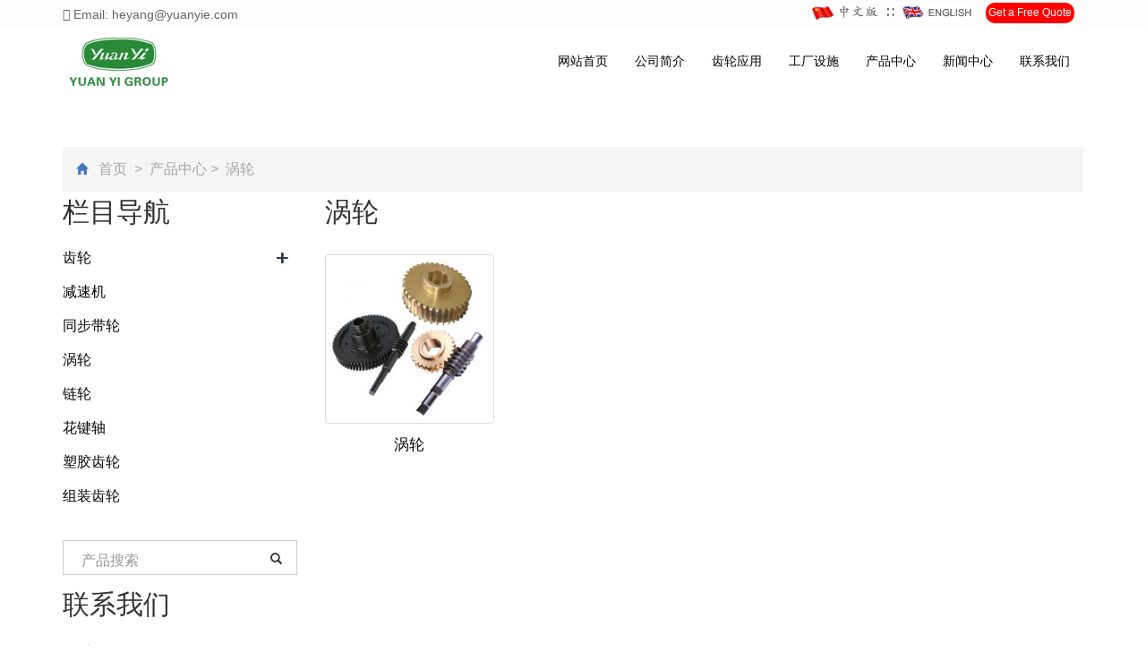

--- FILE ---
content_type: text/html; charset=utf-8
request_url: https://www.gearyuanyi.com/cn/Worm-Gear.html
body_size: 5978
content:
<!DOCTYPE html>
<html lang="zh-cn">
  <head>
    <meta charset="utf-8">
    <meta http-equiv="X-UA-Compatible" content="IE=edge">
    <meta name="viewport" content="width=device-width, initial-scale=1">
    <title>涡轮</title>
    <meta name="keywords" content="涡轮" />
    <meta name="description" content="涡轮" />
    <meta name="applicable-device"content="pc,mobile">
<meta name="google-site-verification" content="JlH5XsHkAvC785X-PayCjF2u18yt_99SxnIul4iQ8Zk" /><link href="/Public/css/bootstrap.css" rel="stylesheet">
<link href="/Home/Tpl/default/Public/css/bxslider.css" rel="stylesheet">
<link href="/Home/Tpl/default/Public/css/style.css" rel="stylesheet">
<script src="/Public/js/jquery.min.js"></script>
<script src="/Home/Tpl/default/Public/js/bxslider.min.js"></script>
<script src="/Home/Tpl/default/Public/js/common.js"></script>
<script src="/Public/js/bootstrap.js"></script>
<!--[if lt IE 9]>
  <script src="http://cdn.bootcss.com/html5shiv/3.7.2/html5shiv.min.js"></script>
  <script src="http://cdn.bootcss.com/respond.js/1.4.2/respond.min.js"></script>
<![endif]-->
  </head>
  <body>
  
<header>
<link type="text/css" rel="stylesheet" href="/Home/Tpl/default/Public/fonts/font-awesome/css/font-awesome.min.css"/>
<link type="text/css" rel="stylesheet" href="/Home/Tpl/default/Public/fonts/ionicons/css/ionicons.min.css"/>
<link type="text/css" rel="stylesheet" href="/Home/Tpl/default/Public/fonts/medical-icons/style.css"/>
<div class="top_menu">
      <div class="container">
        <span class="top_name"><a href="mailto:heyang@yuanyie.com"><i class="fa fa-envelope" aria-hidden="true"></i> Email: heyang@yuanyie.com</a></span>
        <div class="top_lang">
          <a href="/cn/index.html" title="Chinese"><img src="/Uploads/Chinese.gif" alt="Chinese"></a>
          ∷&nbsp;
          <a href="/" title="English"><img src="/Uploads/English.gif" alt="English"></a>
		  <span><a href="/cn/inquiry" class="quote">Get a Free Quote</a></span>
        </div>
      </div>
    </div>

  
    <!-- Fixed navbar -->
    <nav class="navbar navbar-default navbar-fixed-top">
      <div class="container">
        <div class="navbar-header">
          <button type="button" class="navbar-toggle collapsed" data-toggle="collapse" data-target="#navbar" aria-expanded="false" aria-controls="navbar">
            <span class="sr-only">Toggle navigation</span>
            <span class="icon-bar"></span>
            <span class="icon-bar"></span>
            <span class="icon-bar"></span>
          </button>
         <a href="http://www.gearyuanyi.com"><img src="/Uploads/5dcbad9a2b0b45818.png" class="logo" alt="元溢齿轮厂"/></a>

        </div>
        <div id="navbar" class="navbar-collapse collapse">
          <ul class="nav navbar-nav navbar-nav-c">
            <li><a href="/cn/index.html">网站首页</a></li>

                               <li><a href=" /cn/About-us.html">公司简介</a></li><li class="dropdown">
                    <a href="/cn/gear-industries.html">齿轮应用</a>
                    <a href="/cn/gear-industries.html" id="app_menudown" class="dropdown-toggle" data-toggle="dropdown" role="button" aria-expanded="false"><span class="glyphicon glyphicon-menu-down btn-xs"></span></a>
                      <ul class="dropdown-menu nav_small" role="menu">
                      <li><a href="/cn/TEXTILE-MACHINE.html">纺织机械</a></li><li><a href="/cn/GEAR-FOR-POWER-TOOL.html">电动工具</a></li><li><a href="/cn/SCOOTER-.html"> 代步车</a></li><li><a href="/cn/MECHANICAL-AUTOMATION.html">机械自动化</a></li><li><a href="/cn/GEAR-FOR-MEDICAL-EQUIPMENT.html">医疗设备</a></li><li><a href="/cn/GEAR-FOR-PRINTING-EQUIPMENT.html">印刷机械</a></li><li><a href="/cn/Gear-for-agricultural-machinery.html">农机设备</a></li>
                      </ul>
                  </li>
              <li class="dropdown">
                    <a href="/cn/equipment.html">工厂设施</a>
                    <a href="/cn/equipment.html" id="app_menudown" class="dropdown-toggle" data-toggle="dropdown" role="button" aria-expanded="false"><span class="glyphicon glyphicon-menu-down btn-xs"></span></a>
                      <ul class="dropdown-menu nav_small" role="menu">
                      <li><a href="/cn/gear-production-.html">生产设备</a></li><li><a href="/cn/QUALITY-CHECK.html">品质检验</a></li><li><a href="/cn/Quality-Management-System.html">质量管理体系</a></li><li><a href="/cn/yuanyi-Gear-Service.html">齿轮工艺</a></li>
                      </ul>
                  </li>
              <li class="dropdown">
                    <a href="/cn/product.html">产品中心</a>
                    <a href="/cn/product.html" id="app_menudown" class="dropdown-toggle" data-toggle="dropdown" role="button" aria-expanded="false"><span class="glyphicon glyphicon-menu-down btn-xs"></span></a>
                      <ul class="dropdown-menu nav_small" role="menu">
                      <li><a href="/cn/-CYLINDRICAL-GEAR.html">齿轮</a></li><li><a href="/cn/list-3-60.html">减速机</a></li><li><a href="/cn/BELT-PULLEY.html">同步带轮</a></li><li><a href="/cn/Worm-Gear.html">涡轮</a></li><li><a href="/cn/sprocket-gear.html">链轮</a></li><li><a href="/cn/Spline-Shaft.html">花键轴</a></li><li><a href="/cn/nylon-gear.html">塑胶齿轮</a></li><li><a href="/cn/assemblegears.html">组装齿轮</a></li>
                      </ul>
                  </li>
              <li class="dropdown">
                    <a href="/cn/new.html">新闻中心</a>
                    <a href="/cn/new.html" id="app_menudown" class="dropdown-toggle" data-toggle="dropdown" role="button" aria-expanded="false"><span class="glyphicon glyphicon-menu-down btn-xs"></span></a>
                      <ul class="dropdown-menu nav_small" role="menu">
                      <li><a href="/cn/Company-new.html">公司新闻</a></li><li><a href="/cn/Industry-news.html">行业新闻</a></li><li><a href="/cn/rk.html">相关知识</a></li>
                      </ul>
                  </li>
                                 <li><a href="/cn/Contact-us.html">联系我们</a></li>              
          </ul>
        </div><!--/.nav-collapse -->
      </div>
    </nav>
</header>

 <div class="page_bg" style="background: url(/Uploads/5dcb7c78f31765597.jpg) center top no-repeat;"></div>
   
    <!-- main -->
    <div class="container">    
        <div class="row">

    ﻿
<div class="path_bg">
<span class="glyphicon glyphicon-home" aria-hidden="true"></span>&nbsp;&nbsp;
<a href="/cn/index.html">首页</a>&nbsp;
			
>&nbsp;<a href="/cn/product.html"> 产品中心 </a>>&nbsp;<a href="/cn/Worm-Gear.html"> 涡轮 </a> </div>    
            <!-- right -->
            <div class="col-xs-12 col-sm-8 col-md-9" style="float:right">
                <div class="list_box"> 
                  <h2 class="left_h">涡轮</h2>

                  <div class="product_list product_list2">
                    <div class="col-sm-4 col-md-3 col-mm-6 product_img">
                            <a href=" /cn/product/worm.html">
                              <img  src="/Uploads/5df2f3952db945798.jpg" class="img-thumbnail" alt="涡轮"/>
                            </a>
                            <p class="product_title"><a href="/cn/product/worm.html" title="涡轮">涡轮</a></p>
                        </div>                  </div>

                    <div class="page">     
                                        
                    </div>
                    
                </div>
            </div>


            <!-- left -->
            <div class="col-xs-12 col-sm-4 col-md-3">
            
                <div class="left_nav" id="categories">
                  <h2 class="left_h">栏目导航</h2>
                  <ul class="left_nav_ul" id="firstpane">
    <li>
        <a class="biglink" href="/cn/-CYLINDRICAL-GEAR.html">齿轮</a><span class="menu_head">+</span>
            <ul class="left_snav_ul menu_body">
            <li><a href="/cn/Spur-Gear.html">直齿轮</a></li><li><a href="/cn/Helical-Gear.html">斜齿轮</a></li><li><a href="/cn/Bevel-Gear.html">伞齿轮</a></li><li><a href="/cn/Spiral-Gear.html">螺旋齿轮</a></li>            </ul>
    </li><li>
        <a class="biglink" href="/cn/list-3-60.html">减速机</a><span class="menu_head">+</span>
            <ul class="left_snav_ul menu_body">
                        </ul>
    </li><li>
        <a class="biglink" href="/cn/BELT-PULLEY.html">同步带轮</a><span class="menu_head">+</span>
            <ul class="left_snav_ul menu_body">
                        </ul>
    </li><li>
        <a class="biglink" href="/cn/Worm-Gear.html">涡轮</a><span class="menu_head">+</span>
            <ul class="left_snav_ul menu_body">
                        </ul>
    </li><li>
        <a class="biglink" href="/cn/sprocket-gear.html">链轮</a><span class="menu_head">+</span>
            <ul class="left_snav_ul menu_body">
                        </ul>
    </li><li>
        <a class="biglink" href="/cn/Spline-Shaft.html">花键轴</a><span class="menu_head">+</span>
            <ul class="left_snav_ul menu_body">
                        </ul>
    </li><li>
        <a class="biglink" href="/cn/nylon-gear.html">塑胶齿轮</a><span class="menu_head">+</span>
            <ul class="left_snav_ul menu_body">
                        </ul>
    </li><li>
        <a class="biglink" href="/cn/assemblegears.html">组装齿轮</a><span class="menu_head">+</span>
            <ul class="left_snav_ul menu_body">
                        </ul>
    </li></ul>                </div>
                <form id="searchform" method="get" action="/search/index/g/c.html">
    <div class="input-group search_group">
        <input type="text" name="name" class="form-control input-sm" placeholder="产品搜索">
        <span class="input-group-btn">
            <span id="submit_search" onclick="searchform.submit();" title="产品搜索" class="glyphicon glyphicon-search btn-lg" aria-hidden="true"></span>
        </span>
    </div>
</form>

             
               <div class="index_contact">
<h2 class="left_h">联系我们</h2>
    <p style="padding-top:20px;">联系人：何阳</p>
    <p>手机：18157336192</p>
    <p>电话：0573-84773588</p>
    <p>邮箱：<a style="color:#333;" href="mailto:heyang@yuanyie.com"> heyang@yuanyie.com</a></p>
    <p>地址： 嘉兴市嘉善县姚庄镇福泰路98号</p>
</div>
            </div>

        </div>
    </div> 

<nav class="navbar navbar-default navbar-fixed-bottom footer_nav">

    <div class="foot_nav btn-group dropup">
        <a class="dropdown-toggle"  data-toggle="dropdown" aria-haspopup="true" aria-expanded="false" href="#">
            <span class="glyphicon glyphicon-share btn-lg" aria-hidden="true"></span>
            分享</a>  
            <div class="dropdown-menu webshare">
            <div class="bdsharebuttonbox"><a href="#" class="bds_more" data-cmd="more"></a><a href="#" class="bds_weixin" data-cmd="weixin" title="分享到微信"></a><a href="#" class="bds_sqq" data-cmd="sqq" title="分享到QQ好友"></a><a href="#" class="bds_qzone" data-cmd="qzone" title="分享到QQ空间"></a><a href="#" class="bds_tsina" data-cmd="tsina" title="分享到新浪微博"></a><a href="#" class="bds_renren" data-cmd="renren" title="分享到人人网"></a></div>
<script>window._bd_share_config={"common":{"bdSnsKey":{},"bdText":"","bdMini":"1","bdMiniList":false,"bdPic":"","bdStyle":"0","bdSize":"32"},"share":{},"image":{"viewList":["weixin","sqq","qzone","tsina","renren"],"viewText":"分享到：","viewSize":"32"},"selectShare":{"bdContainerClass":null,"bdSelectMiniList":["weixin","sqq","qzone","tsina","renren"]}};with(document)0[(getElementsByTagName('head')[0]||body).appendChild(createElement('script')).src='http://bdimg.share.baidu.com/static/api/js/share.js?v=89860593.js?cdnversion='+~(-new Date()/36e5)];</script>            </div>
    </div>
    <div class="foot_nav"><a href="tel:18157336192"><span class="glyphicon glyphicon-phone btn-lg" aria-hidden="true"></span>手机</a></div>
    <div class="foot_nav"><a href="/cn/Inquiry.html"> <span class="glyphicon glyphicon-th-list btn-lg"   aria-hidden="true"></span>咨询</a></div>
    <div class="foot_nav"><a id="gototop" href="#"><span class="glyphicon glyphicon-circle-arrow-up btn-lg" aria-hidden="true"></span>顶部</a></div>
</nav>

<SCRIPT language=javaScript>
    function CheckJob1()
    {
 
    if(document.form1.email.value == ""){alert("请填写有效的邮箱");document.form1.email.focus();return false;}
    return true;
   }
    </SCRIPT>
<footer>
      <div class="footer container">
                <div class="row">
				
				<!-- 第一排 -->
                    <div class="col-md-3 col-sm-6">
                        <div class="mm">
                            <h2 style="font-size:15px;">关于我们</h2>
                       <i class="decor-brand decor-brand_footer"></i>
                                
                            
                            <p style="color:white;font-size:13px;"> <p class="about_contents">
	元溢齿轮厂，隶属于元溢集团旗下所属专业齿轮厂，工厂座落在风景秀丽的嘉兴市嘉善县姚庄工业区，是专业生产各式齿轮的加工厂，本厂专业生产制作工业齿轮、箱体齿轮、链轮、伞齿轮、蜗轮蜗杆等，并在各类箱体齿轮、齿轮制造工艺等方面积累了丰富的经验，公司将以不断开拓求实创新的作风，全心全意为客户服务。 


	
		公司...</p> </p>
                            <a class="footer-m" href="/en/About-us.html">更多 》</a>
                  
						                   <div>
		                                <a href="" target="_blank" class="icons"><i class="fa fa-facebook" ></i></a>
										<a href="" target="_blank" class="icons"><i class="fa fa-twitter" ></i></a>
										<a href="" target="_blank" class="icons"><i class="fa fa-google-plus" ></i></a>
										<a href="" target="_blank" class="icons"><i class="fa fa-instagram" ></i></a>
										
		                               </div>
		
						
                        </div>
                    </div>
					
					<!-- 第二排 -->
                    <div class="col-md-3 col-sm-6" >
                        <div  class="mm" id="nam1">
                            <h2 style="font-size:15px;">最新新闻</h2>
                       <i class="decor-brand decor-brand_footer"></i>
	                <div >
					  <ul class="list-unstyled mbn">
					   <p class="left"> <i class="fa fa-file-text-o" aria-hidden="true"  ></i> &nbsp;&nbsp;<a style="font-size:12px;" href="/cn/new/new-59-316.html" title="2025年4月元溢齿轮事业部北京团建">2025年4月元溢齿轮事业部北京团建</a><b><span style="color:white;" >&nbsp;2025-06-17</span></p></p><p class="left"> <i class="fa fa-file-text-o" aria-hidden="true"  ></i> &nbsp;&nbsp;<a style="font-size:12px;" href="/cn/new/new-12-623.html" title="亚洲国际动力传动与控制技术展会（PTC ASIA）">亚洲国际动力传动与控制技术展会（PTC ASIA）</a><b><span style="color:white;" >&nbsp;2025-11-17</span></p></p><p class="left"> <i class="fa fa-file-text-o" aria-hidden="true"  ></i> &nbsp;&nbsp;<a style="font-size:12px;" href="/cn/new/gearprocessing.html" title="各种齿轮加工工艺简介">各种齿轮加工工艺简介</a><b><span style="color:white;" >&nbsp;2020-05-22</span></p></p><p class="left"> <i class="fa fa-file-text-o" aria-hidden="true"  ></i> &nbsp;&nbsp;<a style="font-size:12px;" href="/cn/new/gearmaterial.html" title="关于齿轮的材质">关于齿轮的材质</a><b><span style="color:white;" >&nbsp;2020-05-28</span></p></p><p class="left"> <i class="fa fa-file-text-o" aria-hidden="true"  ></i> &nbsp;&nbsp;<a style="font-size:12px;" href="/cn/new/ptcasia.html" title="亚州动力传动展将如期举办">亚州动力传动展将如期举办</a><b><span style="color:white;" >&nbsp;2020-05-15</span></p></p>					  
					  </ul>
					  </div>
					  
                        </div>
                    </div>
                   
				 <!--   第三排 -->
				     <div class="col-md-3 col-sm-6 ">
                        <div class="mm">
                            <h2 style="font-size:15px;">订阅</h2>
                             <i class="decor-brand decor-brand_footer"></i>
                                  <div >
                            <h4 ><span class="f-h4-span" >通过订阅我们的邮件列表，您将获得最新消息。
填写您的电子邮件:
</span></h4>
                     <form id="form1" name="form1" class="form-horizontal" method="post" action="/?m=Feedback&a=check2" onSubmit="return CheckJob1()">
                <div>
                     <input type="email" name="email" class="form-control" id="inputEmail" style="background-color:#f1f1f1;border-radius:5px;" placeholder="输入您的电子邮件地址…" >	   
                </div>
				 <div>
                          <label for="code" >验证码: </label>
                          <div ><input type="text" name="code" class="form-control" id="code" style="background-color:#f1f1f1;border-radius:5px;"></div>
                          <div style="padding-left:20px;"><img class="codeimg" src="/common/verify.html" onclick='this.src=this.src+"?"+Math.random()'/></div>
                        </div>
						
						 
                          <div class="but1" style="padding-top:20px;">
                            <button class="btn btn-danger page-btn" type="submit" name="button" value="Send" >Send</button>&nbsp;
                         
                          </div>
                        

            </form>
                           
                        </div>
                        </div>
                    </div>
					
					<!-- 第四排 -->
				  <div class="col-md-3 col-sm-6 ">
                        <div class="mm" id="nam1">
                            <h2 style="font-size:15px;">联系我们</h2>

                            <i class="decor-brand decor-brand_footer"></i>
                            							 
                       <div class="i" >
		     <ul class="list-unstyled mbn">
	         <p style=""><i class="fa fa-home fa-fw"  aria-hidden="true" ></i></span>&nbsp;&nbsp;联系人: 何阳</p>
		     <p> <i class="fa fa-phone" aria-hidden="true" style="margin-left:5px;"></i></span>&nbsp;手机: 18157336192</p>
		     <p> <i class="fa fa-whatsapp" aria-hidden="true" style="margin-left:5px;" ></i></span>&nbsp;电话: 0573-84773588</p>
		     <p><i class="fa fa-envelope-o" aria-hidden="true" style="margin-left:5px;"></i></span>&nbsp;邮箱: <a style="color:#fff;" href="mailto:heyang@yuanyie.com"> heyang@yuanyie.com</a></p>
		     <p>  <i class="fa fa-map-marker fa-fw"></i></span>&nbsp;&nbsp;地址: 嘉兴市嘉善县姚庄镇福泰路98号</p>
		
		      </div>
							 
	                    
                        </div>
                    </div>
				
				
            </div>
			
			</div>
        </footer>
        	<footer style="background-color:#fff;padding: 20px 0px 0px 0px; " class="cv">
            <div>
			
			 
				  
				  
        <p style="text-align:center; margin-top:-10px;">版权 2019-2021 元溢精密机械（嘉兴）有限公司.&nbsp;<a href="/c_sitemap.html" target="_blank" >站点地图</a><script type="text/javascript">var cnzz_protocol = (("https:" == document.location.protocol) ? "https://" : "http://");document.write(unescape("%3Cspan id='cnzz_stat_icon_1278201873'%3E%3C/span%3E%3Cscript src='" + cnzz_protocol + "s9.cnzz.com/z_stat.php%3Fid%3D1278201873%26show%3Dpic1' type='text/javascript'%3E%3C/script%3E"));</script> </p>
            </div>
		</footer>




  </body>
</html>

--- FILE ---
content_type: text/css
request_url: https://www.gearyuanyi.com/Home/Tpl/default/Public/css/style.css
body_size: 6627
content:
/*


 * Author: 渔课

 */

body{font-family:Arial,'microsoft yahei',Helvetica, sans-serif; color: #333;}
a,button{transition: 0.5s;-webkit-transition: 0.5s;-moz-transition: 0.5s;}
ul{list-style:none;}
h2{margin: 0px; padding: 0px;}
header{}
.top_menu{font-size: 14px; width: 100%;  height: 34px; background-color: #fdfdfd;color: #666666; border-bottom: 1px solid #f1f1f1;}
.top_lang{float: right;height: 34px; padding: 3px 10px 0px 10px; }
.top_name{display: inline-block; padding-top:6px;}
.top_lang a {display: inline-block;}
.top_lang img {margin: 0px;}
a.quote {background-color: #f00;border-radius: 10px;color: #fff;margin-left: 10px;font-size:12px;padding: 3px;}

.flash img{ width: 100%}
.flash ul.bxslider{list-style:none;}
.flash div.bx-pager{bottom: 4%;}
.flash div.bx-controls-direction{ display:none; }
.img-thumbnail:hover,.opacity_img:hover{opacity: 0.8; }

/*导航菜单*/
.navbar{margin:0px; background-color:#fff; border: none;}
#app_menudown{position: absolute; top:0px; right:0px; font-size: 16px;}
#app_menudown:hover{background-color: #565656;}

/*产品搜索*/

.cp{padding: 35px 0px 0px 0px;text-align: center;}

.cp h2{color: #333333; text-align: center; margin:0px; display: block;font-size:36px;font-weight: bold;}

.cm{padding: 0px 0px 20px 0px; text-align: center;}

.ms{ width:50%; margin:0 auto; padding:0 0 70px 0;}

/*产品搜索*/

.search_group{margin: 30px 0px 0px 0px; border:1px solid #ccc;}

.search_group input.form-control{ border-radius: 0px;box-shadow: none; color: #2185c5; padding: 18px 0px 10px 20px;height: 36px; background: transparent; border: none; font-size: 16px;}

.search_group input.form-control:focus{box-shadow: none;border-color: #b2e0fb;}

.mysearch_btn{ background-color:#1260aa;color:#fff;}

.mysearch_btn:hover,.mysearch_btn:focus{ background-color:#00c6ff; color:#fff;}

#submit_search{color:#31363c;font-size: 13px;}

#submit_search:hover{color:#0398AB;cursor: pointer;}


/* 首页 下面三个小图的处理 */

.about_one p ,.about_three p, .about_two p{font-size:16px; font-family: inherit;}

.about_more {width:200px; height:40px; background-color:#0083cb;}

.about_more  a{font-size:18px; color:white; display: block; text-decoration:none;line-height: 40px;text-align: center;}

.about_more  a:hover{background-color:#1dddad; border-color: #1dddad;}

/* //图片 */
.decor{margin: 19px 0 26px;}

.decor { background: url(../images/decor.png);}

.decor { display: block; width: 46px; height: 15px; background: url(../images/decor.png); background-repeat: no-repeat;}

.about_head{border-bottom:2px solid #eaeaea; margin-top:-20px; }

/* 
滚动的数字 */
.aa{ float:left; overflow:visibility:hidden; font-size:24px; color:white; margin:0 auto; width:280px; height:200px;}

.i1{text-align:center; height:50px; margin-top:-10px;}

.na{ font-size:18px; text-align:center; height:70px; margin:0 auto; margin-top:20px;}

.value,.value2,.value3,.value4{height:50px; text-align:center; font-size:56px; margin-top:40px;}

/*我们的优势*/
.advantage{text-align: center; color: #fff; padding: 35px 0px 10px 0px;background-color: #F4F4F4;}

.advantage_head h2{color: #333333; text-align: center; margin:0px; display: block;font-size:36px;font-weight: bold;}

.advantage_head p{text-align: center;padding-top: 2px;  font-size: 18px;color: #333333;; margin-bottom:5px;}

.advantage_list{padding-top: 30px;}

.advantage_col{margin-bottom: 30px;text-align: center;}

.advantage_col p{text-align: center;padding-top: 12px;}

.advantage_col p a{color: #4576BE;font-size: 16px; font-weight: bold;}

.advantage_col p a:hover{color: #F3C98B; text-decoration: none;}

.advantage_col img{-webkit-transition: -webkit-transform 0.8s ease-out; -moz-transition: -moz-transform 0.8s ease-out; -o-transition: -o-transform 0.8s ease-out; -ms-transition: -ms-transform 0.8s ease-out;}

.advantage_col img:hover {-webkit-transform: rotateZ(360deg); -moz-transform: rotateZ(360deg); -o-transform: rotateZ(360deg); -ms-transform: rotateZ(360deg); transform: rotateZ(360deg); margin-top:10px;}


/*首页产品*/
.product_index{margin:40px 0px 0px 0px;}

.product_index h2{color: #333333; text-align: center; margin:0px; display: block;font-size:36px;font-weight: bold;}

.product_index span{display: block; width: 90px; margin: 0 auto; height: 1px; background-color: #000;margin-top:15px;}

.product_list{clear: both;  padding: 30px 0px 0px 0px;margin-right: -15px;margin-left: -15px;}

.product_img{padding-left: 15px; padding-right: 15px; min-height: 360px;}

.product_img img{margin-right: auto;margin-left: auto;display: block;max-width: 100%;height: auto; margin-bottom: 10px; max-height: 270px;}

.product_list2{padding-top: 25px;}

.product_list2 div.product_img{min-height: 220px;}

.product_title{margin: 15px 0px 0px 0px;  height: 24px; line-height: 14px;text-align: center;}

.product_title a{color: #000;font-size: 17px;line-height: 18px;}

.product_title a:hover{text-decoration: none;color:#4576be;}

.related_list{padding-top: 30px;}


/*首页新闻*/
.news_bg{background-color:#f4f4f4; margin-top: 20px; margin-bottom: 15px; padding-top: 50px; padding-bottom: 50px;}

.news_index{padding-bottom: 30px;}

.news_index h2{color: #333333; text-align: center; margin:0px; display: block;font-size:36px;font-weight: bold;}

.news_index i{display: block; width: 90px; margin: 0 auto; height: 1px; background-color: #000;margin-top:15px;}

.news_box{background-color: #fff;border: 1px solid #e5e5e5; border-radius: 5px; margin-top: 30px; padding: 10px 15px;min-height: 180px;}

.news_box h4{margin:10px 0px 15px 0px;}

.news_box h4 a{color: #333; font-size: 17px; font-weight: bold; text-transform: capitalize; }

.news_box h4 a:hover{text-decoration: none; color:#4576be;}

.news_box time{color: #949494; }

.news_box span.glyphicon-calendar{color: #949494; font-size: 12px;}

.news_box p{margin-top: 15px;color: #666; line-height: 22px;}


/*首页联系*/
.box_contact{background-color:#ffffff; padding: 40px 0px 60px 0px;}

.box_contact h2{color: #333333; text-align: center; margin:0px; display: block;  font-size:36px;font-weight: bold;margin-top: 10px;}

.box_contact i{display: block; width: 90px; margin: 0 auto; height: 1px; background-color: #000;margin-top: 15px;margin-bottom: 50px;}

.box_contact span{display: block; width:40px; margin:0 auto; color: #4E4E4E;}

.box_contact h4{text-align: center; font-weight: bold; color: #4E4E4E;}

.box_contact p{text-align: center; color: #8a8a8a;}

.box_contact p a{color: #8a8a8a;}


/*左侧联系*/
.index_contact{margin:10px 0px 45px 0px;}

.index_contact P{clear: both;color:#060606; padding-bottom: 5px; font-size: 16px;}


/*列表页*/
.list_box{clear: both; margin:0px 0px 40px 0px;}

.list_h2{color: #060606;margin:0px; display: block; padding: 30px 0px 15px 0px; color: #000;text-transform: capitalize;font-size:22px;font-weight: bold; border-bottom: 1px solid #D8D8D8;}

.path_bg{margin: 0 15px; margin-top:110px;background-color: #f5f5f5;    padding: 13px 15px;font-size: 16px;line-height: 24px; color: #a6a6a6;}

.path_bg a{color: #a6a6a6;}

.path_bg a:hover{color:#4576be;}

.path_bg span.glyphicon-home{color:#4576be; font-size: 13px;}


/*栏目导航*/
.left_nav{ clear: both;}

.left_h2{color: #060606;margin:0px; display: block; padding: 30px 0px 15px 0px; color: #000;text-transform:capitalize;font-size:22px; font-weight: bold; border-bottom: 1px solid #D8D8D8;}

.left_nav_ul{list-style:none;padding:0px; margin:10px 0px 0px 0px;}

.left_nav_ul > li{position:relative;padding:8px 0px 8px 0px; }

.left_nav_ul > li > a{text-decoration:none; color:#060606; font-size: 16px;}

.left_nav_ul > li > a:hover,.left_nav_ul li a.left_active{color:#4576be;}

/*小类*/
ul.left_snav_ul{list-style:none;padding:0px;display: none; padding-top: 8px;}

ul.left_snav_ul > li{ margin:0px;padding:5px 0px 5px 10px; background: url(../images/left_sli.gif) 0px 13px no-repeat;}

ul.left_snav_ul > li > a{border:0;color:#060606;padding: 5px 0px 5px 0px;}

ul.left_snav_ul > li > a:hover{ text-decoration: none;color:#4576be;}

.menu_head{cursor:pointer; font: 600 25px/30px "Ubuntu", sans-serif; font-weight: bold; width:35px; text-align:center;color:#303c4b;display:inline-block;position: absolute; top:4px; right:0px;}

.menu_head:hover{ color: #4576be;}


/*左侧新闻*/
.left_news{clear: both; list-style:none;margin:0px; padding:10px 0px 0px 0px;}

.left_news li{color:#545455;border-bottom: 1px dotted #dddddd;background: url(../images/li.png) no-repeat left 15px;line-height:21px; padding: 10px 0px; padding-left:16px;}

.left_news li a{color:#060606; font-size: 16px;}

.left_news li a:hover{ text-decoration:none;color:#4576be; }


/*新闻列表*/
.list_news{clear: both; list-style:none;margin:0px; padding:16px 0px 20px 0px;}

.list_news li{color:#898989;background: url(../images/li.png) no-repeat left 20px;line-height:22px; padding:12px 0px; padding-left:13px;border-bottom: 1px dashed #cccbcb;/*dotted*/ }

.list_news li a{color:#060606; font-size: 16px;}

.list_news li a:hover{text-decoration:none;color:#4576be;}

.news_time{float: right;}

.contents{clear: both; padding:18px 2px 0px 2px; line-height:32px; overflow: auto;}

.contents h1{ margin: 0px; padding: 24px 0px; text-align: center; font-size:26px;color:#434343;font-weight:bold; line-height: 34px;}


/*分页样式*/
.page{clear:both; margin:20px 0px 0px 0px; text-align: center;}

.page a {display: inline-block; font-family: Arial; font-size: 13px; border: #dbdbdb 1px solid; padding:4px 9px; margin: 2px; margin-bottom: 5px; color: #31363c; text-decoration: none}

.page a:hover,.page a:focus{font-family: Arial;font-size: 13px;border: #000 1px solid; padding:4px 9px;color: #fff; background-color: #31363c;}

.page .current {font-family: Arial;border: #000 1px solid; font-size: 13px; padding:5px 9px; color: #fff;margin: 2px;  background-color: #31363c}



/*产品展示*/
#pic-page {text-align: center; margin-top:10px;}

#pic-page a {margin: 0 2px;}

#pic-page a img {width:40px;padding: 2px;border: solid #ccc 1px; margin-bottom:5px;}

#pic-page a:hover img,#pic-page a.active img {border: solid #5280DD 1px;}

.showpic_box,.proinfo_box{margin: 30px 0px 20px 0px;}

.product_h1{ margin:0px; line-height:22px; font-size:18px; color: #2662bb; padding-bottom:10px;border-bottom: 1px dotted #cccccc;}

.product_info{list-style:none; padding:0px; margin-top:10px;}

.product_info li{ line-height:24px; padding-bottom:12px;}

.product_con{ clear: both; border-top: 1px dotted #ccc; margin:10px 0px 20px 0px;padding:20px 0px 0px 0px; line-height:26px; color:#060606;overflow: auto;}



.download_btn{text-align: right; margin: 10px 10px 20px 0px;}

.page-btn{background-color: #4576be; border-radius: 0px; border: none;}

.page-btn:hover{background-color:#31363c; }

.grey-btn{border-radius: 0px;border: none; background-color: #E8E8E8;}

.grey-btn:hover{background-color: #ccc;}

.related_news{padding:10px 0px 50px 0px; clear: both;}

.a2a_default_style{display: inline-block;}


/*在线留言订购*/

.feedback{margin-top: 50px;}

.form-horizontal .form-group { margin-right: -10px;margin-left: -10px;}

.codeimg{ margin: 0px 0px -10px -18px;}
/* 联系我们 */
div#content .feedback{margin-top: 0px;}
div#content .form-group {
    margin-bottom: 0px;
}
.pr { background: #eee; height: 40px;}
.pr span {  background: #4576be; height: 40px; display: inline-block;line-height: 40px; padding: 0px 15px; color: #fff;}
.send{border:0;width:30%;
clear: both;  background-color:#4576be; height:40px; color: #fff;}
.reset{
border:1px solid #ccc;	width:30%;
clear: both; background-color:#fff;height:40px;}



/*上一个下一个*/

.point{ clear: both; margin:20px 0px 40px 0px; padding-bottom: 40px; line-height:22px;}

.point span.to_prev{text-align:center; }

.point span.to_prev a{color:#0068b7;}

.point span.to_prev a:hover{color: #ea042b;text-decoration: none;}

.point span.to_next{text-align:center; }

.point span.to_next a{color:#0068b7;}

.point span.to_next a:hover{color: #ea042b;text-decoration: none;}



/*标签样式*/

.tags{ margin: 18px 0px 10px 0px}

.tags a{ margin: 0px 5px 8px 0px}

.tags_list{padding: 5px 10px 100px 10px}

.tags_ul{ margin-top: 0px;}

.tags_ul li{line-height: 28px; margin-bottom: 8px; padding-bottom: 10px;}

.tags_ul h3{font-size: 14px; padding: 0px; margin: 0px;line-height: 20px;}

.tags_ul p{font-size: 13px;padding: 0px; margin: 0px; color: #a0a0a0; line-height: 20px; padding-top: 8px;}



/*网站地图*/

ul.ul_sitemap{margin: 30px 0px 40px 30px;}

ul.ul_sitemap li{list-style: none; line-height: 26px;clear: both;}

ul.ul_sitemap li a{color: #7d7d7d;}

li.small_li_sitemap{clear: both;padding-left: 12px;}

li.small_li2_sitemap{float: left; padding-left: 20px;}

#translate{width:280px; margin: 0 auto; }



/*首页Tags*/

.tags_box{background-color: #545454; padding: 9px 0px 9px 0px; text-align: center;color: #E9E9EA;font-size: 13px;}

.tags_box a{color: #E9E9EA; border-right: 1px solid #BBBBBB; padding:0px 8px 0px 8px;font-size: 13px;}

.tags_box a:hover{text-decoration: none; color: #0072BC;}

.tags_box a:last-child{border-right:0px;}

.tags_box button{display: none;}
.tags_title{font-size: 13px; margin-right: -6px;}
.tags_title a{padding:0px 10px 0px 0px;}
.tags_title:after{content:"：";}

/*友情链接*/
.link_box{background-color: #4A4A4A; padding: 10px 0px; text-align: center;color: #E9E9EA;font-size: 13px;}
.link_box a{color: #E9E9EA; border-right: 1px solid #BBBBBB; padding:0px 10px 0px 10px; font-size: 13px;}
.link_box a:hover{text-decoration: none; color: #FFE109;}
.link_box a:last-child{border-right:0px;}
.link_box button{display: none;}
.link_title{font-size: 13px; margin-right: -6px;}
.link_title:after{content:"：";}




/*底部信息*/

footer{ background-color:#565656;color:#fff; padding:15px 0px 0px 0px; font-size: 13px;}

.copyright{ line-height:20px;}

.copyright a{ color:#F7F7F7;}

.copyright a:hover{ color:#ffda2b;text-decoration: none;}

.foot_nav{ width:25%; float:left;background-color: #fafafa;text-align:center;color:#898989;} 

.foot_nav:hover,.foot_nav:focus{background-color: #e4e4e4;cursor:pointer;}

.foot_nav a{color:#898989;display:block;}

.foot_nav a:hover,.foot_nav a:focus{text-decoration:none;}

.foot_nav span{display:block; padding:3px 0px 0px 0px;color:#898989;}

.webshare{width: 200px; padding: 5px;}

.cv{background-color:#fff;padding: 30px 0px 0px 0px;}
.fo{text-align:center; color:#000; margin-top:-20px;}
.icons i{color:white;}
.fo a{color:#000;}
.mm h2{font-size:15px; color:white;}
.mm h4{color:white;font-size:12px;}
.mm label{color:white;font-size:12px;}

.but1{padding-top:20px;}
.but1 button{width:150px;height:35px;background-color:#3890ff; font-size:15px;border:none;color:white;}
.list-unstyled i{color:#3890ff; font-size:15px;text-align:center-left;width:20px; height:20px;}
.list-unstyled a{color:#fff; }

.leftt i{color:#3890ff;}
.leftt a{color:white;font-size:12px;}
.leftt span{color:white;}

/* //图片 */
.footer .decor-brand { margin: 19px 0 26px;}

.decor-brand { background: url(../images/decor-brand-red.png);}

.decor-brand {display: block; width: 46px; height: 15px; margin: 28px auto; background: url(../images/decor-brand-red.png); background-repeat: no-repeat;}

/* 图标 */

.icons {
	margin-top:40px;
  width: 40px;
  height: 40px;
  line-height: 40px;
  margin-right: 12px;
  text-align: center;
  border-radius: 50%;
  background-color: transparent;
  border: 1px solid #ffffff;
  color: #ffffff;
  display: inline-block;
  vertical-align: top;
  -webkit-transition: all 0.2s;
  -moz-transition: all 0.2s;
  -ms-transition: all 0.2s;
  -o-transition: all 0.2s;
  transition: all 0.2s;
}

.icons:hover {background-color: #3890ff; border-color: #3890ff;}

/* 关于我们按钮 */

.footer-m{ display: inline-block; padding: 5px 10px; background-color: #3890ff; border-radius: 3px; font-size: 12px; color:#ececec;}

.footer-m:hover{color:#ececec; background-color:#0ab3a3;}

/* 直线的css */

.footer-bar{ padding: 10px 0; margin-top:20px; text-align: center; border-top: #d8d8d8 solid 1px;}

/* 
对其联系信息的css */

.list-unstyled { padding-left: 0; list-style: none;}

ul, li { list-style: none; margin: 0; padding: 0;}

.list-unstyled ul {display: block;list-style-type: disc; -webkit-margin-before: 1em; -webkit-margin-after: 1em; -webkit-margin-start: 0px; -webkit-margin-end: 0px; -webkit-padding-start: 40px;}


/*大屏幕*/

@media screen and (min-width: 769px) {

      .logo{margin:8px 0px 0px 0px; max-width:330px; max-height: 70px;}

      .flash{margin-top: 68px;}

      .navbar{min-height: 80px; margin-top: 30px;}

      .navbar-nav{float:right;}

      .navbar-nav > li > a {text-align: center;}
	  .navbar-default .navbar-nav > li > a{padding-top: 28px; padding-bottom:28px;color: #000;text-transform: uppercase;}

     /*  .navbar-default .navbar-nav > li > a{padding:30px 10px 28px 20px; font-size: 14px;color: #000; } */

      .navbar-default .navbar-nav > li > a:hover,

      .navbar-default .navbar-nav > li > a:focus,

      .navbar-default .navbar-nav > .active > a,

      .navbar-default .navbar-nav > .active > a:hover,

      .navbar-default .navbar-nav > .open > a,

      .navbar-default .navbar-nav > .open > a:hover,

      .navbar-default .navbar-nav > .open > a:focus {

         background-color: #fff; color: #000; 
		
		 }
      .navbar-default .navbar-nav > li > a:hover,
      .navbar-default .navbar-nav > li > a:focus,
      .navbar-default .navbar-nav > .active > a,
      .navbar-default .navbar-nav > .active > a:hover,
      .navbar-default .navbar-nav > .open > a,
      .navbar-default .navbar-nav > .open > a:hover,
      .navbar-default .navbar-nav > .open > a:focus { background: url(../images/nav_bg.png) center  bottom #fff; color: #000 ;}
      
      .small-nav{min-height: 50px; margin-top: 0px;background: rgba(255,255,255,0.95);}
      .small-nav .navbar-nav > li > a{padding-top: 20px; padding-bottom:20px;}
      .small-nav img.logo{max-height: 50px; max-width:220px; margin:10px 0px 0px 0px;}
      
      .nav_small{ background-color:#fff;padding:17px 0px 17px 0px;border-radius: 0px; border: none;}
      .nav_small > li > a{line-height:31px; color: #4576be;text-transform:capitalize; padding-left: 30px;padding-right: 30px;}
      .nav_small > li > a:hover{background-color: #ffda2b; color: #000;}

      #app_menudown,#small_search{ display:none; }

      .index_left_nav,.footer_nav{display:none; }

}

/*小屏幕*/

@media screen and (max-width: 768px) {

      .logo{margin:5px 0px 3px 5px; max-width:180px; max-height: 42px;}

      .flash{margin-top: 50px;}

      .navbar{min-height: 50px; margin-top:40px;}

      .navbar-default .navbar-brand {color: #fff;}

      .navbar-default .navbar-brand:hover,

      .navbar-default .navbar-brand:focus {color: #fff;}

      .navbar-toggle{  border-color: #ccc;}

      .navbar-default .navbar-collapse, .navbar-default .navbar-form{border:1px solid #4576be;}

      .navbar-default .navbar-toggle:hover,

      .navbar-default .navbar-toggle:focus {

        background-color: #fff;

      }

      .navbar-default .navbar-toggle .icon-bar{background-color: #9d9d9d;}

      .navbar-default .navbar-nav{margin-top: 0px;margin-bottom: 0px;}

      .navbar-default .navbar-nav > li {}

      .navbar-default .navbar-nav > li:last-child{border: none;}

      .navbar-default .navbar-nav > li > a,

      .navbar-default .navbar-nav .open .dropdown-menu > li > a{color: #9d9d9d;}

      .navbar-default .navbar-nav > li > a:hover,

       .navbar-default .navbar-nav > li > a:focus,

       .navbar-default .navbar-nav > .active > a, 

       .navbar-default .navbar-nav > .active > a:hover, 

       .navbar-default .navbar-nav > .active > a:focus,

       .navbar-default .navbar-nav > .open > a, 

       .navbar-default .navbar-nav > .open > a:hover, 

       .navbar-default .navbar-nav > .open > a:focus,

       .navbar-default .navbar-nav .open .dropdown-menu > li > a:hover{

        background-color: #fff; color: #333;}

        header{padding-top: 10px;}
        
        .small-nav{margin-top: 0px;background: rgba(255,255,255,0.95);}
        .top_name{display: none;}

        #topsearch{display: none;}

        .flash div.bx-pager{ /*display:none;*/}

        .box_contact{margin-top: 20px;padding-bottom: 30px;}

        .box_contact h2{font-size:30px;margin-top: 0px;}

        .box_contact i{margin-bottom: 40px;}

        .box_contact p{margin-bottom: 40px;}

        .page_bg{display: none;}

        .feedback{margin-top: 20px;}

        .list_box{margin-bottom: 0px;}

		.advantage_list{margin-top: 10px;}

        .advantage_head h2{font-size: 26px;}

        .path_bg{margin: 75px 10px 0px 10px;}

        .list_h2{padding-top: 20px;}

        .product_index{margin-top:25px;}

        .product_index h2{font-size: 28px;}

        .product_list{padding-top: 30px ;}

        .product_img{min-height: 80px; margin-bottom:12px;}

        .product_list2 div.product_img{min-height: 80px; margin-bottom:12px;}

        .product_title{margin-bottom: 5px;}

        .product_title a{font-size: 14px; font-weight: none;}

        .product_desc{font-size: 12px; line-height: 18px;}

        .product_con img,.contents img{width:100%;}

        .news_bg{padding-top: 35px;padding-bottom: 25px;}

        .news_index h2{font-size:28px;}

        .contents h1{ font-size:22px;font-weight:normal; padding: 8px 0px;}

        .news_time{ display:none;}

        .list_related{margin-top: 30px 0px 0px 0px; clear: both;}

        .index_left_nav{margin: 0px 12px; padding-top: 0px;}

        .left_nav{ padding-top: 0px;}

        .footer_nav{background-color: #fafafa;}

        #pic-page a img {width:35px;}

        #cmsFloatPanel{ display: none;}

        .point span.to_prev,.point span.to_next{text-align:left; padding-bottom: 8px;}

       .link_box{padding-left: 7px;}
      .link_box a{display: block;border-right:0px;padding:4px 0px;}
      .link_title{display: block;}
      .link_title:after{content:"";}
      .link_box button{display: inline-block; background-color: transparent; border: none; float: right; margin-top: -20px;}
      .link_box button:hover,.link_box button:focus{color: #99A1C5;}
      .link_list{display: none; padding-top: 7px;}
      .tags_box{padding-left: 7px;}
      .tags_box a{display: block;border-right:0px;padding:4px 0px;}
      .tags_title{display: block;}
      .tags_title:after{content:"";}
      .tags_box button{display: inline-block; background-color: transparent; border: none; float: right; margin-top: -20px;}
      .tags_box button:hover,.tags_box button:focus{color: #99A1C5;}
      .tags_rows{display: none; padding-top: 7px;}
        footer{margin-bottom:50px;}
		
	   .lea{ margin-bottom:12px; max-width:320px;  }
	   
       .ms {  width:100%; }
	   
	   #submit_search{ width:50%;}
	   
	   .aa{text-align:center; margin-top:40px; padding:0 0 0 90px; }
	   
	   #nam1{display: none;}
}



@media screen and (max-width: 767px) {

     .copyright_p{ display:none;}

}



/*414px到768px*/

@media screen and (min-width:320px) and (max-width:768px) {

  .col-mm-1, .col-mm-2, .col-mm-3, .col-mm-4, .col-mm-5, .col-mm-6, .col-mm-7, .col-mm-8, .col-mm-9, .col-mm-10, .col-mm-11, .col-mm-12 {

    float: left;

  }

  .col-mm-12 {

    width: 100%;

  }

  .col-mm-11 {

    width: 91.66666667%;

  }

  .col-mm-10 {

    width: 83.33333333%;

  }

  .col-mm-9 {

    width: 75%;

  }

  .col-mm-8 {

    width: 66.66666667%;

  }

  .col-mm-7 {

    width: 58.33333333%;

  }

  .col-mm-6 {

    width: 50%;

  }

  .col-mm-5 {

    width: 41.66666667%;

  }

  .col-mm-4 {

    width: 33.33333333%;

  }

  .col-mm-3 {

    width: 25%;

  }

  .col-mm-2 {

    width: 16.66666667%;

  }

  .col-mm-1 {

    width: 8.33333333%;

  }



@media screen and (max-width: 340px) {

  .logo{max-width:230px;}

}



}
